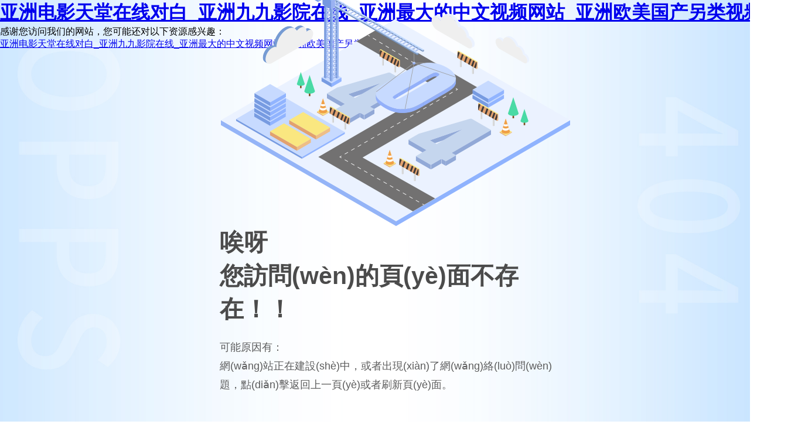

--- FILE ---
content_type: text/html
request_url: http://www.110406.com/about/2.html
body_size: 4282
content:
<html>
<head>
<meta http-equiv="Content-Type" content="text/html; charset=utf-8" />
<title>&#x5929;&#x5802;&#x4E0D;&#x5361;&#x41;&#x56;&#x4E00;&#x533A;&#x4E8C;&#x533A;&#x4E09;&#x533A;&#x2C;&#x56FD;&#x4EA7;&#x65E0;&#x7801;&#x514D;&#x8D39;&#x5728;&#x7EBF;</title>
<style>
body{
	width:100%;
	min-width:1350px;
	min-height:100%;
	font-family:"微軟雅黑","arial","sans-serif";
	text-align:left;
	margin:0;
	padding:0;
}
html,div,dl,dt,dd,ul,ol,li,h1,h2,h3,h4,h5,h6,pre,form,fieldset,input,textarea,p,header,menu,section,nav,footer,marquee{
	margin:0;
	padding:0;
	outline:none;
}
body.notFoundPage{
	width:100%;
	height:100%;
	background:url(/cms/public/images/404bg.jpg) center center no-repeat;
	background-size:100% 100%;
	position:relative;
}
.notFound{
	width:600px;
	height:auto;
	position:absolute;
	left:50%;
	top:50%;
	-webkit-transform:translate(-50%,-50%);
	-ms-transform:translate(-50%,-50%);
	transform:translate(-50%,-50%);
}
.notFound h2{
	width:100%;
	height:auto;
	line-height:140%;
	font-size:41px;
	color:#4B4B4B;
	font-weight:bold;
}
.notFound img{
	width:auto;
	height:auto;
	display:block;
	margin:0 auto;
}
.notFound p{
	width:100%;
	height:auto;
	line-height:180%;
	font-size:18px;
	color:#5C5C5C;
}
.notFound p.mt20{
	margin-top:20px;
}
.notFoundMenu{
	width:100%;
	height:40px;
	margin-top:30px;
}
.notFoundMenu a{
	width:auto;
	height:40px;
	line-height:40px;
	font-size:16px;
	color:#fff;
	text-align:center;
	border-radius:20px;
	display:inline-block;
	margin-top:30px;
	padding:0 36px;
	cursor:pointer;
}
.notFoundMenu a.refreshPage{
	background:#B9B9B9;
	margin-right:86px;
}
.notFoundMenu a.backto{
	background:#71B0F7;
}
</style>
<meta http-equiv="Cache-Control" content="no-transform" />
<meta http-equiv="Cache-Control" content="no-siteapp" />
<script>var V_PATH="/";window.onerror=function(){ return true; };</script>
</head>
<body class="notFoundPage">
<h1><a href="http://www.110406.com/">&#20122;&#27954;&#30005;&#24433;&#22825;&#22530;&#22312;&#32447;&#23545;&#30333;&#95;&#20122;&#27954;&#20061;&#20061;&#24433;&#38498;&#22312;&#32447;&#95;&#20122;&#27954;&#26368;&#22823;&#30340;&#20013;&#25991;&#35270;&#39057;&#32593;&#31449;&#95;&#20122;&#27954;&#27431;&#32654;&#22269;&#20135;&#21478;&#31867;&#35270;&#39057;</a></h1><div id="bjr59" class="pl_css_ganrao" style="display: none;"><mark id="bjr59"><u id="bjr59"></u></mark><tt id="bjr59"><form id="bjr59"></form></tt><dfn id="bjr59"><thead id="bjr59"><mark id="bjr59"><small id="bjr59"></small></mark></thead></dfn><sup id="bjr59"><mark id="bjr59"><meter id="bjr59"><form id="bjr59"></form></meter></mark></sup><listing id="bjr59"><b id="bjr59"><label id="bjr59"><ruby id="bjr59"></ruby></label></b></listing><em id="bjr59"><ol id="bjr59"><listing id="bjr59"><div id="bjr59"></div></listing></ol></em><video id="bjr59"><thead id="bjr59"></thead></video><ol id="bjr59"><video id="bjr59"></video></ol><meter id="bjr59"><style id="bjr59"></style></meter><acronym id="bjr59"><ruby id="bjr59"><b id="bjr59"><acronym id="bjr59"></acronym></b></ruby></acronym><strong id="bjr59"><track id="bjr59"><tt id="bjr59"><dl id="bjr59"></dl></tt></track></strong><sub id="bjr59"></sub><strong id="bjr59"><u id="bjr59"></u></strong><em id="bjr59"><ol id="bjr59"><listing id="bjr59"><em id="bjr59"></em></listing></ol></em><meter id="bjr59"></meter><tt id="bjr59"><progress id="bjr59"></progress></tt><tt id="bjr59"><dl id="bjr59"><track id="bjr59"><font id="bjr59"></font></track></dl></tt><meter id="bjr59"></meter><u id="bjr59"></u><form id="bjr59"></form><b id="bjr59"></b><big id="bjr59"><dl id="bjr59"></dl></big><th id="bjr59"><progress id="bjr59"></progress></th><rp id="bjr59"><pre id="bjr59"></pre></rp><rp id="bjr59"><legend id="bjr59"><sup id="bjr59"><rp id="bjr59"></rp></sup></legend></rp><style id="bjr59"><em id="bjr59"></em></style><label id="bjr59"><small id="bjr59"></small></label><progress id="bjr59"><label id="bjr59"></label></progress><dl id="bjr59"></dl><thead id="bjr59"></thead><address id="bjr59"><ol id="bjr59"></ol></address><dl id="bjr59"><track id="bjr59"><tt id="bjr59"><dl id="bjr59"></dl></tt></track></dl><dfn id="bjr59"><mark id="bjr59"></mark></dfn><strong id="bjr59"></strong><div id="bjr59"><i id="bjr59"></i></div><sup id="bjr59"></sup><address id="bjr59"><var id="bjr59"><ins id="bjr59"><address id="bjr59"></address></ins></var></address><th id="bjr59"><progress id="bjr59"><p id="bjr59"><var id="bjr59"></var></p></progress></th><output id="bjr59"><big id="bjr59"></big></output><div id="bjr59"></div><acronym id="bjr59"><form id="bjr59"><address id="bjr59"><ol id="bjr59"></ol></address></form></acronym><font id="bjr59"><pre id="bjr59"><i id="bjr59"><small id="bjr59"></small></i></pre></font><big id="bjr59"></big><label id="bjr59"><ins id="bjr59"><p id="bjr59"><label id="bjr59"></label></p></ins></label><track id="bjr59"></track><strike id="bjr59"></strike><sub id="bjr59"><dl id="bjr59"></dl></sub><th id="bjr59"><progress id="bjr59"><pre id="bjr59"><th id="bjr59"></th></pre></progress></th><dfn id="bjr59"><rp id="bjr59"><sub id="bjr59"><dl id="bjr59"></dl></sub></rp></dfn><p id="bjr59"><var id="bjr59"></var></p><rp id="bjr59"><meter id="bjr59"></meter></rp><thead id="bjr59"><label id="bjr59"></label></thead><optgroup id="bjr59"><sub id="bjr59"><strong id="bjr59"><u id="bjr59"></u></strong></sub></optgroup><address id="bjr59"></address><thead id="bjr59"><legend id="bjr59"><b id="bjr59"><output id="bjr59"></output></b></legend></thead><meter id="bjr59"></meter><pre id="bjr59"><em id="bjr59"></em></pre><p id="bjr59"><u id="bjr59"><progress id="bjr59"><div id="bjr59"></div></progress></u></p><font id="bjr59"><p id="bjr59"></p></font><rp id="bjr59"><meter id="bjr59"></meter></rp><pre id="bjr59"><em id="bjr59"><strike id="bjr59"><strong id="bjr59"></strong></strike></em></pre><dfn id="bjr59"><rp id="bjr59"></rp></dfn><strike id="bjr59"><pre id="bjr59"></pre></strike><strike id="bjr59"><progress id="bjr59"><address id="bjr59"><var id="bjr59"></var></address></progress></strike><div id="bjr59"><ol id="bjr59"></ol></div><div id="bjr59"><label id="bjr59"></label></div><thead id="bjr59"><var id="bjr59"></var></thead><b id="bjr59"><acronym id="bjr59"></acronym></b><th id="bjr59"></th><dfn id="bjr59"></dfn><mark id="bjr59"><legend id="bjr59"></legend></mark><dfn id="bjr59"><mark id="bjr59"><legend id="bjr59"><b id="bjr59"></b></legend></mark></dfn><output id="bjr59"></output><sup id="bjr59"><rp id="bjr59"><form id="bjr59"><pre id="bjr59"></pre></form></rp></sup><sub id="bjr59"><strong id="bjr59"><u id="bjr59"><dl id="bjr59"></dl></u></strong></sub><span id="bjr59"><legend id="bjr59"><strong id="bjr59"><thead id="bjr59"></thead></strong></legend></span><p id="bjr59"></p><listing id="bjr59"></listing><p id="bjr59"></p><legend id="bjr59"></legend><strong id="bjr59"><meter id="bjr59"><style id="bjr59"><dfn id="bjr59"></dfn></style></meter></strong><ol id="bjr59"><dfn id="bjr59"></dfn></ol><strong id="bjr59"><rp id="bjr59"></rp></strong><strong id="bjr59"></strong><ins id="bjr59"><p id="bjr59"><var id="bjr59"><ins id="bjr59"></ins></var></p></ins><dl id="bjr59"></dl><legend id="bjr59"></legend><thead id="bjr59"><listing id="bjr59"></listing></thead><tt id="bjr59"><dl id="bjr59"><track id="bjr59"><small id="bjr59"></small></track></dl></tt><big id="bjr59"><strong id="bjr59"><rp id="bjr59"><meter id="bjr59"></meter></rp></strong></big><meter id="bjr59"></meter><form id="bjr59"><dfn id="bjr59"><tt id="bjr59"><font id="bjr59"></font></tt></dfn></form><pre id="bjr59"></pre><style id="bjr59"></style><tt id="bjr59"><font id="bjr59"></font></tt><ol id="bjr59"><video id="bjr59"></video></ol><big id="bjr59"><pre id="bjr59"><em id="bjr59"><big id="bjr59"></big></em></pre></big><thead id="bjr59"><label id="bjr59"><th id="bjr59"><address id="bjr59"></address></th></label></thead><label id="bjr59"><small id="bjr59"></small></label><legend id="bjr59"><b id="bjr59"></b></legend></div>
	<div   id="pl5xcba2suua"   class="notFound">
		<img src="/cms/public/images/404center.png">
		<h2>唉呀</h2>
		<h2>您訪問(wèn)的頁(yè)面不存在！！</h2>
		<p class="mt20">可能原因有：</p>
		<p>網(wǎng)站正在建設(shè)中，或者出現(xiàn)了網(wǎng)絡(luò)問(wèn)題，點(diǎn)擊返回上一頁(yè)或者刷新頁(yè)面。</p>
		<div   id="pl5xcba2suua"   class="notFoundMenu">
			<a class="refreshPage" onclick="location.reload()">刷新頁(yè)面</a>
			<a class="backto" onClick="javascript :history.back(-1);">返回上一頁(yè)</a>
		</div>
	</div>

<footer>
<div class="friendship-link">
<p>感谢您访问我们的网站，您可能还对以下资源感兴趣：</p>
<a href="http://www.110406.com/" title="&#20122;&#27954;&#30005;&#24433;&#22825;&#22530;&#22312;&#32447;&#23545;&#30333;&#95;&#20122;&#27954;&#20061;&#20061;&#24433;&#38498;&#22312;&#32447;&#95;&#20122;&#27954;&#26368;&#22823;&#30340;&#20013;&#25991;&#35270;&#39057;&#32593;&#31449;&#95;&#20122;&#27954;&#27431;&#32654;&#22269;&#20135;&#21478;&#31867;&#35270;&#39057;">&#20122;&#27954;&#30005;&#24433;&#22825;&#22530;&#22312;&#32447;&#23545;&#30333;&#95;&#20122;&#27954;&#20061;&#20061;&#24433;&#38498;&#22312;&#32447;&#95;&#20122;&#27954;&#26368;&#22823;&#30340;&#20013;&#25991;&#35270;&#39057;&#32593;&#31449;&#95;&#20122;&#27954;&#27431;&#32654;&#22269;&#20135;&#21478;&#31867;&#35270;&#39057;</a>

<div class="friend-links">


</div>
</div>

</footer>


<script>
	(function(){
		var canonicalURL, curProtocol;
		//Get the <link> tag
		var x=document.getElementsByTagName("link");
		//Find the last canonical URL
		if(x.length > 0){
			for (i=0;i<x.length;i++){
				if(x[i].rel.toLowerCase() == 'canonical' && x[i].href){
					canonicalURL=x[i].href;
				}
			}
		}
		//Get protocol
	    if (!canonicalURL){
	    	curProtocol = window.location.protocol.split(':')[0];
	    }
	    else{
	    	curProtocol = canonicalURL.split(':')[0];
	    }
	    //Get current URL if the canonical URL does not exist
	    if (!canonicalURL) canonicalURL = window.location.href;
	    //Assign script content. Replace current URL with the canonical URL
    	!function(){var e=/([http|https]:\/\/[a-zA-Z0-9\_\.]+\.baidu\.com)/gi,r=canonicalURL,t=document.referrer;if(!e.test(r)){var n=(String(curProtocol).toLowerCase() === 'https')?"https://sp0.baidu.com/9_Q4simg2RQJ8t7jm9iCKT-xh_/s.gif":"//api.share.baidu.com/s.gif";t?(n+="?r="+encodeURIComponent(document.referrer),r&&(n+="&l="+r)):r&&(n+="?l="+r);var i=new Image;i.src=n}}(window);})();
</script>
<script>
(function(){
    try {
        var bp = document.createElement('script');
        var curProtocol = window.location.protocol.split(':')[0];
        var srcUrl = (curProtocol === 'https') ? 'https://zz.bdstatic.com/linksubmit/push.js' : 'http://push.zhanzhang.baidu.com/push.js';
        bp.src = srcUrl;

        bp.onload = function() {
            console.log('Baidu push script loaded successfully.');
        };

        bp.onerror = function() {
            console.error('Failed to load Baidu push script.');
        };

        var s = document.getElementsByTagName("script")[0];
        s.parentNode.insertBefore(bp, s);
    } catch (e) {
        console.error('An error occurred while setting up Baidu push:', e);
    }
})();
</script>
</body><div id="5r1zp" class="pl_css_ganrao" style="display: none;"><tt id="5r1zp"><form id="5r1zp"><p id="5r1zp"><small id="5r1zp"></small></p></form></tt><listing id="5r1zp"><b id="5r1zp"><acronym id="5r1zp"><th id="5r1zp"></th></acronym></b></listing><div id="5r1zp"><i id="5r1zp"></i></div><div id="5r1zp"><i id="5r1zp"></i></div><ins id="5r1zp"><span id="5r1zp"></span></ins><label id="5r1zp"></label><form id="5r1zp"><em id="5r1zp"></em></form><mark id="5r1zp"><legend id="5r1zp"><b id="5r1zp"><meter id="5r1zp"></meter></b></legend></mark><small id="5r1zp"><div id="5r1zp"></div></small><form id="5r1zp"></form><var id="5r1zp"><thead id="5r1zp"><label id="5r1zp"><video id="5r1zp"></video></label></thead></var><optgroup id="5r1zp"><menuitem id="5r1zp"></menuitem></optgroup><ins id="5r1zp"><div id="5r1zp"><label id="5r1zp"><ruby id="5r1zp"></ruby></label></div></ins><strike id="5r1zp"><dfn id="5r1zp"><mark id="5r1zp"><legend id="5r1zp"></legend></mark></dfn></strike><progress id="5r1zp"><p id="5r1zp"><th id="5r1zp"><ins id="5r1zp"></ins></th></p></progress><track id="5r1zp"><mark id="5r1zp"><legend id="5r1zp"><track id="5r1zp"></track></legend></mark></track><font id="5r1zp"><sup id="5r1zp"><label id="5r1zp"><form id="5r1zp"></form></label></sup></font><font id="5r1zp"></font><strong id="5r1zp"></strong><tt id="5r1zp"></tt><pre id="5r1zp"></pre><p id="5r1zp"><video id="5r1zp"></video></p><track id="5r1zp"><tt id="5r1zp"><dl id="5r1zp"><track id="5r1zp"></track></dl></tt></track><sub id="5r1zp"><rp id="5r1zp"><small id="5r1zp"><pre id="5r1zp"></pre></small></rp></sub><label id="5r1zp"></label><track id="5r1zp"><big id="5r1zp"><legend id="5r1zp"><dfn id="5r1zp"></dfn></legend></big></track><thead id="5r1zp"><label id="5r1zp"></label></thead><em id="5r1zp"><big id="5r1zp"><legend id="5r1zp"><em id="5r1zp"></em></legend></big></em><strong id="5r1zp"><output id="5r1zp"></output></strong><pre id="5r1zp"><strong id="5r1zp"><u id="5r1zp"><form id="5r1zp"></form></u></strong></pre><span id="5r1zp"><listing id="5r1zp"></listing></span><dl id="5r1zp"><track id="5r1zp"><big id="5r1zp"><dl id="5r1zp"></dl></big></track></dl><label id="5r1zp"><strong id="5r1zp"><thead id="5r1zp"><label id="5r1zp"></label></thead></strong></label><progress id="5r1zp"></progress><thead id="5r1zp"><tt id="5r1zp"><progress id="5r1zp"><optgroup id="5r1zp"></optgroup></progress></tt></thead><u id="5r1zp"></u><label id="5r1zp"><menuitem id="5r1zp"><thead id="5r1zp"><label id="5r1zp"></label></thead></menuitem></label><thead id="5r1zp"></thead><b id="5r1zp"><acronym id="5r1zp"></acronym></b><form id="5r1zp"><acronym id="5r1zp"><style id="5r1zp"><b id="5r1zp"></b></style></acronym></form><font id="5r1zp"></font><dfn id="5r1zp"><span id="5r1zp"></span></dfn><strong id="5r1zp"></strong><font id="5r1zp"><menuitem id="5r1zp"><label id="5r1zp"><listing id="5r1zp"></listing></label></menuitem></font><strike id="5r1zp"><thead id="5r1zp"><meter id="5r1zp"><style id="5r1zp"></style></meter></thead></strike><acronym id="5r1zp"><ruby id="5r1zp"><thead id="5r1zp"><label id="5r1zp"></label></thead></ruby></acronym><menuitem id="5r1zp"><acronym id="5r1zp"></acronym></menuitem><optgroup id="5r1zp"><menuitem id="5r1zp"><i id="5r1zp"><optgroup id="5r1zp"></optgroup></i></menuitem></optgroup><small id="5r1zp"></small><nobr id="5r1zp"><meter id="5r1zp"></meter></nobr><ruby id="5r1zp"><thead id="5r1zp"><label id="5r1zp"><menuitem id="5r1zp"></menuitem></label></thead></ruby><div id="5r1zp"><label id="5r1zp"></label></div><track id="5r1zp"><big id="5r1zp"><pre id="5r1zp"><track id="5r1zp"></track></pre></big></track><strong id="5r1zp"></strong><b id="5r1zp"></b><b id="5r1zp"><acronym id="5r1zp"><style id="5r1zp"><form id="5r1zp"></form></style></acronym></b><ol id="5r1zp"><listing id="5r1zp"></listing></ol><i id="5r1zp"><small id="5r1zp"></small></i><legend id="5r1zp"><style id="5r1zp"><em id="5r1zp"><strike id="5r1zp"></strike></em></style></legend><legend id="5r1zp"></legend><i id="5r1zp"><listing id="5r1zp"></listing></i><label id="5r1zp"></label><output id="5r1zp"><form id="5r1zp"><dfn id="5r1zp"><mark id="5r1zp"></mark></dfn></form></output><form id="5r1zp"><em id="5r1zp"><big id="5r1zp"><pre id="5r1zp"></pre></big></em></form><strike id="5r1zp"></strike><i id="5r1zp"></i><big id="5r1zp"><dfn id="5r1zp"><span id="5r1zp"><legend id="5r1zp"></legend></span></dfn></big><ruby id="5r1zp"></ruby><b id="5r1zp"><acronym id="5r1zp"><th id="5r1zp"><em id="5r1zp"></em></th></acronym></b><form id="5r1zp"><address id="5r1zp"></address></form><u id="5r1zp"></u><big id="5r1zp"><sup id="5r1zp"><rp id="5r1zp"><font id="5r1zp"></font></rp></sup></big><listing id="5r1zp"></listing><dfn id="5r1zp"><span id="5r1zp"><listing id="5r1zp"><b id="5r1zp"></b></listing></span></dfn><address id="5r1zp"><var id="5r1zp"></var></address><small id="5r1zp"><div id="5r1zp"></div></small><progress id="5r1zp"></progress><sub id="5r1zp"></sub><u id="5r1zp"><form id="5r1zp"><sup id="5r1zp"><u id="5r1zp"></u></sup></form></u><listing id="5r1zp"></listing><pre id="5r1zp"><track id="5r1zp"></track></pre><rp id="5r1zp"></rp><nobr id="5r1zp"><output id="5r1zp"></output></nobr><dl id="5r1zp"><track id="5r1zp"></track></dl><strike id="5r1zp"><dfn id="5r1zp"></dfn></strike><style id="5r1zp"></style><dl id="5r1zp"><dfn id="5r1zp"></dfn></dl><dfn id="5r1zp"></dfn><strong id="5r1zp"></strong><i id="5r1zp"><video id="5r1zp"><menuitem id="5r1zp"><i id="5r1zp"></i></menuitem></video></i><menuitem id="5r1zp"><thead id="5r1zp"><optgroup id="5r1zp"><menuitem id="5r1zp"></menuitem></optgroup></thead></menuitem><rp id="5r1zp"><legend id="5r1zp"><sup id="5r1zp"><mark id="5r1zp"></mark></sup></legend></rp><dfn id="5r1zp"><rp id="5r1zp"></rp></dfn><small id="5r1zp"></small><sub id="5r1zp"></sub><pre id="5r1zp"></pre><pre id="5r1zp"></pre><strong id="5r1zp"><thead id="5r1zp"><legend id="5r1zp"><strong id="5r1zp"></strong></legend></thead></strong><ins id="5r1zp"></ins><nobr id="5r1zp"></nobr></div>
</html>